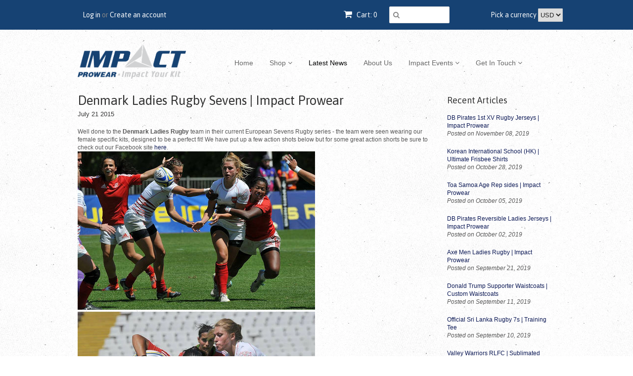

--- FILE ---
content_type: text/html; charset=utf-8
request_url: https://www.impactyourkit.com/blogs/news/37036356-denmark-ladies-rugby-sevens-impact-prowear
body_size: 14706
content:
<!doctype html>
<!--[if lt IE 7]><html class="no-js ie6 oldie" lang="en"><![endif]-->
<!--[if IE 7]><html class="no-js ie7 oldie" lang="en"><![endif]-->
<!--[if IE 8]><html class="no-js ie8 oldie" lang="en"><![endif]-->
<!--[if gt IE 8]><!--><html class="no-js" lang="en"><!--<![endif]-->
<head><meta name="google-site-verification" content="aHE4TfJ6-uDIVIKL2Y6WAWElRPsIqIOgxzA3ciBE6Bg" /> <meta name="google-site-verification" content="h5djdSDq9A_O3Sg2kKzBdkALodyP2906ZrcoyqkaKJc" /> <head><meta name="google-site-verification" content="h5djdSDq9A_O3Sg2kKzBdkALodyP2906ZrcoyqkaKJc" /> 

  <link rel="shortcut icon" href="//www.impactyourkit.com/cdn/shop/t/4/assets/favicon.png?v=67369433770940832861575870476" type="image/png" />
  <meta charset="utf-8">
  <!--[if IE]><meta http-equiv='X-UA-Compatible' content='IE=edge,chrome=1'><![endif]-->

  <title>
    Denmark Ladies Rugby Sevens | Impact Prowear
  </title>

  
  <meta name="description" content="Well done to the Denmark Ladies Rugby team in their current European Sevens Rugby series - the team are fully sponsored by Impact Prowear!" />
  

  <meta name="viewport" content="width=device-width, initial-scale=1.0" />

  <link rel="canonical" href="https://www.impactyourkit.com/blogs/news/37036356-denmark-ladies-rugby-sevens-impact-prowear" /> 

  


  <meta property="og:type" content="article" />
  <meta property="og:title" content="Denmark Ladies Rugby Sevens | Impact Prowear" />  
  
  
    
    
    
      <meta property="og:image" content="http://cdn.shopify.com/s/files/1/0691/7627/files/Denmark_Ladies_V._Portugal_Ladies_Rugby_2_-_200715_large.jpg?13677379562309350604" />
      <meta property="og:image:secure_url" content="https://cdn.shopify.com/s/files/1/0691/7627/files/Denmark_Ladies_V._Portugal_Ladies_Rugby_2_-_200715_large.jpg?13677379562309350604" />
    
  



<meta property="og:description" content="Well done to the Denmark Ladies Rugby team in their current European Sevens Rugby series - the team are fully sponsored by Impact Prowear!" />

<meta property="og:url" content="https://www.impactyourkit.com/blogs/news/37036356-denmark-ladies-rugby-sevens-impact-prowear" />
<meta property="og:site_name" content="Impact Prowear " />
  
 

  <meta name="twitter:card" content="summary" />
  <meta name="twitter:title" content="Denmark Ladies Rugby Sevens | Impact Prowear" />
  <meta name="twitter:description" content="Well done to the Denmark Ladies Rugby team in their current European Sevens Rugby series - the team were seen wearing our female specific kits, designed to be a perfect fit! We have put u..." />
  
  
    
    
    
    <meta property="twitter:image" content="http://cdn.shopify.com/s/files/1/0691/7627/files/Denmark_Ladies_V._Portugal_Ladies_Rugby_2_-_200715_large.jpg?13677379562309350604" />
    
 


  <link href="//www.impactyourkit.com/cdn/shop/t/4/assets/styles.scss.css?v=54988642096037931521674756165" rel="stylesheet" type="text/css" media="all" />
  <link href="//www.impactyourkit.com/cdn/s/global/social/social-icons.css" rel="stylesheet" type="text/css" media="all" />
  <link href="//netdna.bootstrapcdn.com/font-awesome/4.0.3/css/font-awesome.css" rel="stylesheet" type="text/css" media="all" />
  
  <link rel="stylesheet" type="text/css" href="//fonts.googleapis.com/css?family=Asap:300,400,700">
  
  
  <script src="//www.impactyourkit.com/cdn/shop/t/4/assets/html5shiv.js?v=107268875627107148941575870478" type="text/javascript"></script>

  <script>window.performance && window.performance.mark && window.performance.mark('shopify.content_for_header.start');</script><meta id="shopify-digital-wallet" name="shopify-digital-wallet" content="/6917627/digital_wallets/dialog">
<meta name="shopify-checkout-api-token" content="b15755b7fa11c2c4536a58e47a381b5f">
<meta id="in-context-paypal-metadata" data-shop-id="6917627" data-venmo-supported="false" data-environment="production" data-locale="en_US" data-paypal-v4="true" data-currency="USD">
<link rel="alternate" type="application/atom+xml" title="Feed" href="/blogs/news.atom" />
<script async="async" src="/checkouts/internal/preloads.js?locale=en-US"></script>
<script id="shopify-features" type="application/json">{"accessToken":"b15755b7fa11c2c4536a58e47a381b5f","betas":["rich-media-storefront-analytics"],"domain":"www.impactyourkit.com","predictiveSearch":true,"shopId":6917627,"locale":"en"}</script>
<script>var Shopify = Shopify || {};
Shopify.shop = "impactyourkit.myshopify.com";
Shopify.locale = "en";
Shopify.currency = {"active":"USD","rate":"1.0"};
Shopify.country = "US";
Shopify.theme = {"name":"CODER71 - Minimal","id":80464478305,"schema_name":null,"schema_version":null,"theme_store_id":380,"role":"main"};
Shopify.theme.handle = "null";
Shopify.theme.style = {"id":null,"handle":null};
Shopify.cdnHost = "www.impactyourkit.com/cdn";
Shopify.routes = Shopify.routes || {};
Shopify.routes.root = "/";</script>
<script type="module">!function(o){(o.Shopify=o.Shopify||{}).modules=!0}(window);</script>
<script>!function(o){function n(){var o=[];function n(){o.push(Array.prototype.slice.apply(arguments))}return n.q=o,n}var t=o.Shopify=o.Shopify||{};t.loadFeatures=n(),t.autoloadFeatures=n()}(window);</script>
<script id="shop-js-analytics" type="application/json">{"pageType":"article"}</script>
<script defer="defer" async type="module" src="//www.impactyourkit.com/cdn/shopifycloud/shop-js/modules/v2/client.init-shop-cart-sync_BT-GjEfc.en.esm.js"></script>
<script defer="defer" async type="module" src="//www.impactyourkit.com/cdn/shopifycloud/shop-js/modules/v2/chunk.common_D58fp_Oc.esm.js"></script>
<script defer="defer" async type="module" src="//www.impactyourkit.com/cdn/shopifycloud/shop-js/modules/v2/chunk.modal_xMitdFEc.esm.js"></script>
<script type="module">
  await import("//www.impactyourkit.com/cdn/shopifycloud/shop-js/modules/v2/client.init-shop-cart-sync_BT-GjEfc.en.esm.js");
await import("//www.impactyourkit.com/cdn/shopifycloud/shop-js/modules/v2/chunk.common_D58fp_Oc.esm.js");
await import("//www.impactyourkit.com/cdn/shopifycloud/shop-js/modules/v2/chunk.modal_xMitdFEc.esm.js");

  window.Shopify.SignInWithShop?.initShopCartSync?.({"fedCMEnabled":true,"windoidEnabled":true});

</script>
<script>(function() {
  var isLoaded = false;
  function asyncLoad() {
    if (isLoaded) return;
    isLoaded = true;
    var urls = ["\/\/wisepops.com\/default\/index\/get-loader?user_id=10455\u0026shop=impactyourkit.myshopify.com","\/\/loader.wisepops.com\/default\/index\/get-loader?user_id=10455\u0026shop=impactyourkit.myshopify.com","https:\/\/www.improvedcontactform.com\/icf.js?shop=impactyourkit.myshopify.com","https:\/\/cdn.nfcube.com\/instafeed-5afd7c995900e86cb7198c73661f3c0b.js?shop=impactyourkit.myshopify.com","https:\/\/cdn.hextom.com\/js\/freeshippingbar.js?shop=impactyourkit.myshopify.com","https:\/\/cdn.hextom.com\/js\/ultimatesalesboost.js?shop=impactyourkit.myshopify.com"];
    for (var i = 0; i < urls.length; i++) {
      var s = document.createElement('script');
      s.type = 'text/javascript';
      s.async = true;
      s.src = urls[i];
      var x = document.getElementsByTagName('script')[0];
      x.parentNode.insertBefore(s, x);
    }
  };
  if(window.attachEvent) {
    window.attachEvent('onload', asyncLoad);
  } else {
    window.addEventListener('load', asyncLoad, false);
  }
})();</script>
<script id="__st">var __st={"a":6917627,"offset":28800,"reqid":"d0384481-4031-4e47-b23d-a3b8889cdb30-1769330283","pageurl":"www.impactyourkit.com\/blogs\/news\/37036356-denmark-ladies-rugby-sevens-impact-prowear","s":"articles-37036356","u":"b3cc0b75740f","p":"article","rtyp":"article","rid":37036356};</script>
<script>window.ShopifyPaypalV4VisibilityTracking = true;</script>
<script id="captcha-bootstrap">!function(){'use strict';const t='contact',e='account',n='new_comment',o=[[t,t],['blogs',n],['comments',n],[t,'customer']],c=[[e,'customer_login'],[e,'guest_login'],[e,'recover_customer_password'],[e,'create_customer']],r=t=>t.map((([t,e])=>`form[action*='/${t}']:not([data-nocaptcha='true']) input[name='form_type'][value='${e}']`)).join(','),a=t=>()=>t?[...document.querySelectorAll(t)].map((t=>t.form)):[];function s(){const t=[...o],e=r(t);return a(e)}const i='password',u='form_key',d=['recaptcha-v3-token','g-recaptcha-response','h-captcha-response',i],f=()=>{try{return window.sessionStorage}catch{return}},m='__shopify_v',_=t=>t.elements[u];function p(t,e,n=!1){try{const o=window.sessionStorage,c=JSON.parse(o.getItem(e)),{data:r}=function(t){const{data:e,action:n}=t;return t[m]||n?{data:e,action:n}:{data:t,action:n}}(c);for(const[e,n]of Object.entries(r))t.elements[e]&&(t.elements[e].value=n);n&&o.removeItem(e)}catch(o){console.error('form repopulation failed',{error:o})}}const l='form_type',E='cptcha';function T(t){t.dataset[E]=!0}const w=window,h=w.document,L='Shopify',v='ce_forms',y='captcha';let A=!1;((t,e)=>{const n=(g='f06e6c50-85a8-45c8-87d0-21a2b65856fe',I='https://cdn.shopify.com/shopifycloud/storefront-forms-hcaptcha/ce_storefront_forms_captcha_hcaptcha.v1.5.2.iife.js',D={infoText:'Protected by hCaptcha',privacyText:'Privacy',termsText:'Terms'},(t,e,n)=>{const o=w[L][v],c=o.bindForm;if(c)return c(t,g,e,D).then(n);var r;o.q.push([[t,g,e,D],n]),r=I,A||(h.body.append(Object.assign(h.createElement('script'),{id:'captcha-provider',async:!0,src:r})),A=!0)});var g,I,D;w[L]=w[L]||{},w[L][v]=w[L][v]||{},w[L][v].q=[],w[L][y]=w[L][y]||{},w[L][y].protect=function(t,e){n(t,void 0,e),T(t)},Object.freeze(w[L][y]),function(t,e,n,w,h,L){const[v,y,A,g]=function(t,e,n){const i=e?o:[],u=t?c:[],d=[...i,...u],f=r(d),m=r(i),_=r(d.filter((([t,e])=>n.includes(e))));return[a(f),a(m),a(_),s()]}(w,h,L),I=t=>{const e=t.target;return e instanceof HTMLFormElement?e:e&&e.form},D=t=>v().includes(t);t.addEventListener('submit',(t=>{const e=I(t);if(!e)return;const n=D(e)&&!e.dataset.hcaptchaBound&&!e.dataset.recaptchaBound,o=_(e),c=g().includes(e)&&(!o||!o.value);(n||c)&&t.preventDefault(),c&&!n&&(function(t){try{if(!f())return;!function(t){const e=f();if(!e)return;const n=_(t);if(!n)return;const o=n.value;o&&e.removeItem(o)}(t);const e=Array.from(Array(32),(()=>Math.random().toString(36)[2])).join('');!function(t,e){_(t)||t.append(Object.assign(document.createElement('input'),{type:'hidden',name:u})),t.elements[u].value=e}(t,e),function(t,e){const n=f();if(!n)return;const o=[...t.querySelectorAll(`input[type='${i}']`)].map((({name:t})=>t)),c=[...d,...o],r={};for(const[a,s]of new FormData(t).entries())c.includes(a)||(r[a]=s);n.setItem(e,JSON.stringify({[m]:1,action:t.action,data:r}))}(t,e)}catch(e){console.error('failed to persist form',e)}}(e),e.submit())}));const S=(t,e)=>{t&&!t.dataset[E]&&(n(t,e.some((e=>e===t))),T(t))};for(const o of['focusin','change'])t.addEventListener(o,(t=>{const e=I(t);D(e)&&S(e,y())}));const B=e.get('form_key'),M=e.get(l),P=B&&M;t.addEventListener('DOMContentLoaded',(()=>{const t=y();if(P)for(const e of t)e.elements[l].value===M&&p(e,B);[...new Set([...A(),...v().filter((t=>'true'===t.dataset.shopifyCaptcha))])].forEach((e=>S(e,t)))}))}(h,new URLSearchParams(w.location.search),n,t,e,['guest_login'])})(!0,!0)}();</script>
<script integrity="sha256-4kQ18oKyAcykRKYeNunJcIwy7WH5gtpwJnB7kiuLZ1E=" data-source-attribution="shopify.loadfeatures" defer="defer" src="//www.impactyourkit.com/cdn/shopifycloud/storefront/assets/storefront/load_feature-a0a9edcb.js" crossorigin="anonymous"></script>
<script data-source-attribution="shopify.dynamic_checkout.dynamic.init">var Shopify=Shopify||{};Shopify.PaymentButton=Shopify.PaymentButton||{isStorefrontPortableWallets:!0,init:function(){window.Shopify.PaymentButton.init=function(){};var t=document.createElement("script");t.src="https://www.impactyourkit.com/cdn/shopifycloud/portable-wallets/latest/portable-wallets.en.js",t.type="module",document.head.appendChild(t)}};
</script>
<script data-source-attribution="shopify.dynamic_checkout.buyer_consent">
  function portableWalletsHideBuyerConsent(e){var t=document.getElementById("shopify-buyer-consent"),n=document.getElementById("shopify-subscription-policy-button");t&&n&&(t.classList.add("hidden"),t.setAttribute("aria-hidden","true"),n.removeEventListener("click",e))}function portableWalletsShowBuyerConsent(e){var t=document.getElementById("shopify-buyer-consent"),n=document.getElementById("shopify-subscription-policy-button");t&&n&&(t.classList.remove("hidden"),t.removeAttribute("aria-hidden"),n.addEventListener("click",e))}window.Shopify?.PaymentButton&&(window.Shopify.PaymentButton.hideBuyerConsent=portableWalletsHideBuyerConsent,window.Shopify.PaymentButton.showBuyerConsent=portableWalletsShowBuyerConsent);
</script>
<script data-source-attribution="shopify.dynamic_checkout.cart.bootstrap">document.addEventListener("DOMContentLoaded",(function(){function t(){return document.querySelector("shopify-accelerated-checkout-cart, shopify-accelerated-checkout")}if(t())Shopify.PaymentButton.init();else{new MutationObserver((function(e,n){t()&&(Shopify.PaymentButton.init(),n.disconnect())})).observe(document.body,{childList:!0,subtree:!0})}}));
</script>
<link id="shopify-accelerated-checkout-styles" rel="stylesheet" media="screen" href="https://www.impactyourkit.com/cdn/shopifycloud/portable-wallets/latest/accelerated-checkout-backwards-compat.css" crossorigin="anonymous">
<style id="shopify-accelerated-checkout-cart">
        #shopify-buyer-consent {
  margin-top: 1em;
  display: inline-block;
  width: 100%;
}

#shopify-buyer-consent.hidden {
  display: none;
}

#shopify-subscription-policy-button {
  background: none;
  border: none;
  padding: 0;
  text-decoration: underline;
  font-size: inherit;
  cursor: pointer;
}

#shopify-subscription-policy-button::before {
  box-shadow: none;
}

      </style>

<script>window.performance && window.performance.mark && window.performance.mark('shopify.content_for_header.end');</script>

  <script type="text/javascript" src="//ajax.googleapis.com/ajax/libs/jquery/1.7/jquery.min.js"></script>

  <script src="//www.impactyourkit.com/cdn/shopifycloud/storefront/assets/themes_support/option_selection-b017cd28.js" type="text/javascript"></script>
  <script src="//www.impactyourkit.com/cdn/shopifycloud/storefront/assets/themes_support/api.jquery-7ab1a3a4.js" type="text/javascript"></script>

  

  <!-- BeginApplePayHeader --><script>Shopify.slick_logged_in = false;Shopify.slick_tax_exempt = false;Shopify.slick_email = undefined;</script><!-- EndApplePayHeader -->

  <!-- seodoctor app -->
  <meta name="msvalidate.01" content="1522DF64EAFF31BCA4728A7ADD898F51" />
<meta name="google-site-verification" content="txsy2A1EUKfaohbWSx1MFG9XTRuzIJwKtw6fLV3zRio" />
<meta name="alexaVerifyID" content="sYL7sS08Zc465BTBbpG4zklei4Y"/>


<meta name="author" content="Impact Prowear ">
<meta property="og:url" content="https://www.impactyourkit.com/blogs/news/37036356-denmark-ladies-rugby-sevens-impact-prowear">
<meta property="og:site_name" content="Impact Prowear ">

  <meta property="og:type" content="article">
  <meta property="og:title" content="Denmark Ladies Rugby Sevens | Impact Prowear">
  
  



  <meta property="og:image" content="http://cdn.shopify.com/s/files/1/0691/7627/files/Denmark_Ladies_V._Portugal_Ladies_Rugby_2_-_200715_large.jpg?13677379562309350604">
  <meta property="og:image:secure_url" content="https://cdn.shopify.com/s/files/1/0691/7627/files/Denmark_Ladies_V._Portugal_Ladies_Rugby_2_-_200715_large.jpg?13677379562309350604">

  


  <meta property="og:description" content="Well done to the Denmark Ladies Rugby team in their current European Sevens Rugby series - the team are fully sponsored by Impact Prowear!">



 



  <meta name="twitter:card" content="summary">
  <meta name="twitter:title" content="Denmark Ladies Rugby Sevens | Impact Prowear">
  <meta name="twitter:description" content="Well done to the Denmark Ladies Rugby team in their current European Sevens Rugby series - the team were seen wearing our female specific kits, designed to be a perfect fit! We have put up a few action shots below but for some great action shorts be sure to check out our Facebook site here. ">

  



<meta property="twitter:image" content="http://cdn.shopify.com/s/files/1/0691/7627/files/Denmark_Ladies_V._Portugal_Ladies_Rugby_2_-_200715_large.jpg?13677379562309350604">

  

  <!-- start snippet reference -->
  <!-- meta.liquid snippet  -->
        
        

  <!-- end snippet reference -->



  <link href="https://monorail-edge.shopifysvc.com" rel="dns-prefetch">
<script>(function(){if ("sendBeacon" in navigator && "performance" in window) {try {var session_token_from_headers = performance.getEntriesByType('navigation')[0].serverTiming.find(x => x.name == '_s').description;} catch {var session_token_from_headers = undefined;}var session_cookie_matches = document.cookie.match(/_shopify_s=([^;]*)/);var session_token_from_cookie = session_cookie_matches && session_cookie_matches.length === 2 ? session_cookie_matches[1] : "";var session_token = session_token_from_headers || session_token_from_cookie || "";function handle_abandonment_event(e) {var entries = performance.getEntries().filter(function(entry) {return /monorail-edge.shopifysvc.com/.test(entry.name);});if (!window.abandonment_tracked && entries.length === 0) {window.abandonment_tracked = true;var currentMs = Date.now();var navigation_start = performance.timing.navigationStart;var payload = {shop_id: 6917627,url: window.location.href,navigation_start,duration: currentMs - navigation_start,session_token,page_type: "article"};window.navigator.sendBeacon("https://monorail-edge.shopifysvc.com/v1/produce", JSON.stringify({schema_id: "online_store_buyer_site_abandonment/1.1",payload: payload,metadata: {event_created_at_ms: currentMs,event_sent_at_ms: currentMs}}));}}window.addEventListener('pagehide', handle_abandonment_event);}}());</script>
<script id="web-pixels-manager-setup">(function e(e,d,r,n,o){if(void 0===o&&(o={}),!Boolean(null===(a=null===(i=window.Shopify)||void 0===i?void 0:i.analytics)||void 0===a?void 0:a.replayQueue)){var i,a;window.Shopify=window.Shopify||{};var t=window.Shopify;t.analytics=t.analytics||{};var s=t.analytics;s.replayQueue=[],s.publish=function(e,d,r){return s.replayQueue.push([e,d,r]),!0};try{self.performance.mark("wpm:start")}catch(e){}var l=function(){var e={modern:/Edge?\/(1{2}[4-9]|1[2-9]\d|[2-9]\d{2}|\d{4,})\.\d+(\.\d+|)|Firefox\/(1{2}[4-9]|1[2-9]\d|[2-9]\d{2}|\d{4,})\.\d+(\.\d+|)|Chrom(ium|e)\/(9{2}|\d{3,})\.\d+(\.\d+|)|(Maci|X1{2}).+ Version\/(15\.\d+|(1[6-9]|[2-9]\d|\d{3,})\.\d+)([,.]\d+|)( \(\w+\)|)( Mobile\/\w+|) Safari\/|Chrome.+OPR\/(9{2}|\d{3,})\.\d+\.\d+|(CPU[ +]OS|iPhone[ +]OS|CPU[ +]iPhone|CPU IPhone OS|CPU iPad OS)[ +]+(15[._]\d+|(1[6-9]|[2-9]\d|\d{3,})[._]\d+)([._]\d+|)|Android:?[ /-](13[3-9]|1[4-9]\d|[2-9]\d{2}|\d{4,})(\.\d+|)(\.\d+|)|Android.+Firefox\/(13[5-9]|1[4-9]\d|[2-9]\d{2}|\d{4,})\.\d+(\.\d+|)|Android.+Chrom(ium|e)\/(13[3-9]|1[4-9]\d|[2-9]\d{2}|\d{4,})\.\d+(\.\d+|)|SamsungBrowser\/([2-9]\d|\d{3,})\.\d+/,legacy:/Edge?\/(1[6-9]|[2-9]\d|\d{3,})\.\d+(\.\d+|)|Firefox\/(5[4-9]|[6-9]\d|\d{3,})\.\d+(\.\d+|)|Chrom(ium|e)\/(5[1-9]|[6-9]\d|\d{3,})\.\d+(\.\d+|)([\d.]+$|.*Safari\/(?![\d.]+ Edge\/[\d.]+$))|(Maci|X1{2}).+ Version\/(10\.\d+|(1[1-9]|[2-9]\d|\d{3,})\.\d+)([,.]\d+|)( \(\w+\)|)( Mobile\/\w+|) Safari\/|Chrome.+OPR\/(3[89]|[4-9]\d|\d{3,})\.\d+\.\d+|(CPU[ +]OS|iPhone[ +]OS|CPU[ +]iPhone|CPU IPhone OS|CPU iPad OS)[ +]+(10[._]\d+|(1[1-9]|[2-9]\d|\d{3,})[._]\d+)([._]\d+|)|Android:?[ /-](13[3-9]|1[4-9]\d|[2-9]\d{2}|\d{4,})(\.\d+|)(\.\d+|)|Mobile Safari.+OPR\/([89]\d|\d{3,})\.\d+\.\d+|Android.+Firefox\/(13[5-9]|1[4-9]\d|[2-9]\d{2}|\d{4,})\.\d+(\.\d+|)|Android.+Chrom(ium|e)\/(13[3-9]|1[4-9]\d|[2-9]\d{2}|\d{4,})\.\d+(\.\d+|)|Android.+(UC? ?Browser|UCWEB|U3)[ /]?(15\.([5-9]|\d{2,})|(1[6-9]|[2-9]\d|\d{3,})\.\d+)\.\d+|SamsungBrowser\/(5\.\d+|([6-9]|\d{2,})\.\d+)|Android.+MQ{2}Browser\/(14(\.(9|\d{2,})|)|(1[5-9]|[2-9]\d|\d{3,})(\.\d+|))(\.\d+|)|K[Aa][Ii]OS\/(3\.\d+|([4-9]|\d{2,})\.\d+)(\.\d+|)/},d=e.modern,r=e.legacy,n=navigator.userAgent;return n.match(d)?"modern":n.match(r)?"legacy":"unknown"}(),u="modern"===l?"modern":"legacy",c=(null!=n?n:{modern:"",legacy:""})[u],f=function(e){return[e.baseUrl,"/wpm","/b",e.hashVersion,"modern"===e.buildTarget?"m":"l",".js"].join("")}({baseUrl:d,hashVersion:r,buildTarget:u}),m=function(e){var d=e.version,r=e.bundleTarget,n=e.surface,o=e.pageUrl,i=e.monorailEndpoint;return{emit:function(e){var a=e.status,t=e.errorMsg,s=(new Date).getTime(),l=JSON.stringify({metadata:{event_sent_at_ms:s},events:[{schema_id:"web_pixels_manager_load/3.1",payload:{version:d,bundle_target:r,page_url:o,status:a,surface:n,error_msg:t},metadata:{event_created_at_ms:s}}]});if(!i)return console&&console.warn&&console.warn("[Web Pixels Manager] No Monorail endpoint provided, skipping logging."),!1;try{return self.navigator.sendBeacon.bind(self.navigator)(i,l)}catch(e){}var u=new XMLHttpRequest;try{return u.open("POST",i,!0),u.setRequestHeader("Content-Type","text/plain"),u.send(l),!0}catch(e){return console&&console.warn&&console.warn("[Web Pixels Manager] Got an unhandled error while logging to Monorail."),!1}}}}({version:r,bundleTarget:l,surface:e.surface,pageUrl:self.location.href,monorailEndpoint:e.monorailEndpoint});try{o.browserTarget=l,function(e){var d=e.src,r=e.async,n=void 0===r||r,o=e.onload,i=e.onerror,a=e.sri,t=e.scriptDataAttributes,s=void 0===t?{}:t,l=document.createElement("script"),u=document.querySelector("head"),c=document.querySelector("body");if(l.async=n,l.src=d,a&&(l.integrity=a,l.crossOrigin="anonymous"),s)for(var f in s)if(Object.prototype.hasOwnProperty.call(s,f))try{l.dataset[f]=s[f]}catch(e){}if(o&&l.addEventListener("load",o),i&&l.addEventListener("error",i),u)u.appendChild(l);else{if(!c)throw new Error("Did not find a head or body element to append the script");c.appendChild(l)}}({src:f,async:!0,onload:function(){if(!function(){var e,d;return Boolean(null===(d=null===(e=window.Shopify)||void 0===e?void 0:e.analytics)||void 0===d?void 0:d.initialized)}()){var d=window.webPixelsManager.init(e)||void 0;if(d){var r=window.Shopify.analytics;r.replayQueue.forEach((function(e){var r=e[0],n=e[1],o=e[2];d.publishCustomEvent(r,n,o)})),r.replayQueue=[],r.publish=d.publishCustomEvent,r.visitor=d.visitor,r.initialized=!0}}},onerror:function(){return m.emit({status:"failed",errorMsg:"".concat(f," has failed to load")})},sri:function(e){var d=/^sha384-[A-Za-z0-9+/=]+$/;return"string"==typeof e&&d.test(e)}(c)?c:"",scriptDataAttributes:o}),m.emit({status:"loading"})}catch(e){m.emit({status:"failed",errorMsg:(null==e?void 0:e.message)||"Unknown error"})}}})({shopId: 6917627,storefrontBaseUrl: "https://www.impactyourkit.com",extensionsBaseUrl: "https://extensions.shopifycdn.com/cdn/shopifycloud/web-pixels-manager",monorailEndpoint: "https://monorail-edge.shopifysvc.com/unstable/produce_batch",surface: "storefront-renderer",enabledBetaFlags: ["2dca8a86"],webPixelsConfigList: [{"id":"48365665","configuration":"{\"pixel_id\":\"462777858212006\",\"pixel_type\":\"facebook_pixel\",\"metaapp_system_user_token\":\"-\"}","eventPayloadVersion":"v1","runtimeContext":"OPEN","scriptVersion":"ca16bc87fe92b6042fbaa3acc2fbdaa6","type":"APP","apiClientId":2329312,"privacyPurposes":["ANALYTICS","MARKETING","SALE_OF_DATA"],"dataSharingAdjustments":{"protectedCustomerApprovalScopes":["read_customer_address","read_customer_email","read_customer_name","read_customer_personal_data","read_customer_phone"]}},{"id":"27328609","eventPayloadVersion":"v1","runtimeContext":"LAX","scriptVersion":"1","type":"CUSTOM","privacyPurposes":["MARKETING"],"name":"Meta pixel (migrated)"},{"id":"43122785","eventPayloadVersion":"v1","runtimeContext":"LAX","scriptVersion":"1","type":"CUSTOM","privacyPurposes":["ANALYTICS"],"name":"Google Analytics tag (migrated)"},{"id":"shopify-app-pixel","configuration":"{}","eventPayloadVersion":"v1","runtimeContext":"STRICT","scriptVersion":"0450","apiClientId":"shopify-pixel","type":"APP","privacyPurposes":["ANALYTICS","MARKETING"]},{"id":"shopify-custom-pixel","eventPayloadVersion":"v1","runtimeContext":"LAX","scriptVersion":"0450","apiClientId":"shopify-pixel","type":"CUSTOM","privacyPurposes":["ANALYTICS","MARKETING"]}],isMerchantRequest: false,initData: {"shop":{"name":"Impact Prowear ","paymentSettings":{"currencyCode":"USD"},"myshopifyDomain":"impactyourkit.myshopify.com","countryCode":"HK","storefrontUrl":"https:\/\/www.impactyourkit.com"},"customer":null,"cart":null,"checkout":null,"productVariants":[],"purchasingCompany":null},},"https://www.impactyourkit.com/cdn","fcfee988w5aeb613cpc8e4bc33m6693e112",{"modern":"","legacy":""},{"shopId":"6917627","storefrontBaseUrl":"https:\/\/www.impactyourkit.com","extensionBaseUrl":"https:\/\/extensions.shopifycdn.com\/cdn\/shopifycloud\/web-pixels-manager","surface":"storefront-renderer","enabledBetaFlags":"[\"2dca8a86\"]","isMerchantRequest":"false","hashVersion":"fcfee988w5aeb613cpc8e4bc33m6693e112","publish":"custom","events":"[[\"page_viewed\",{}]]"});</script><script>
  window.ShopifyAnalytics = window.ShopifyAnalytics || {};
  window.ShopifyAnalytics.meta = window.ShopifyAnalytics.meta || {};
  window.ShopifyAnalytics.meta.currency = 'USD';
  var meta = {"page":{"pageType":"article","resourceType":"article","resourceId":37036356,"requestId":"d0384481-4031-4e47-b23d-a3b8889cdb30-1769330283"}};
  for (var attr in meta) {
    window.ShopifyAnalytics.meta[attr] = meta[attr];
  }
</script>
<script class="analytics">
  (function () {
    var customDocumentWrite = function(content) {
      var jquery = null;

      if (window.jQuery) {
        jquery = window.jQuery;
      } else if (window.Checkout && window.Checkout.$) {
        jquery = window.Checkout.$;
      }

      if (jquery) {
        jquery('body').append(content);
      }
    };

    var hasLoggedConversion = function(token) {
      if (token) {
        return document.cookie.indexOf('loggedConversion=' + token) !== -1;
      }
      return false;
    }

    var setCookieIfConversion = function(token) {
      if (token) {
        var twoMonthsFromNow = new Date(Date.now());
        twoMonthsFromNow.setMonth(twoMonthsFromNow.getMonth() + 2);

        document.cookie = 'loggedConversion=' + token + '; expires=' + twoMonthsFromNow;
      }
    }

    var trekkie = window.ShopifyAnalytics.lib = window.trekkie = window.trekkie || [];
    if (trekkie.integrations) {
      return;
    }
    trekkie.methods = [
      'identify',
      'page',
      'ready',
      'track',
      'trackForm',
      'trackLink'
    ];
    trekkie.factory = function(method) {
      return function() {
        var args = Array.prototype.slice.call(arguments);
        args.unshift(method);
        trekkie.push(args);
        return trekkie;
      };
    };
    for (var i = 0; i < trekkie.methods.length; i++) {
      var key = trekkie.methods[i];
      trekkie[key] = trekkie.factory(key);
    }
    trekkie.load = function(config) {
      trekkie.config = config || {};
      trekkie.config.initialDocumentCookie = document.cookie;
      var first = document.getElementsByTagName('script')[0];
      var script = document.createElement('script');
      script.type = 'text/javascript';
      script.onerror = function(e) {
        var scriptFallback = document.createElement('script');
        scriptFallback.type = 'text/javascript';
        scriptFallback.onerror = function(error) {
                var Monorail = {
      produce: function produce(monorailDomain, schemaId, payload) {
        var currentMs = new Date().getTime();
        var event = {
          schema_id: schemaId,
          payload: payload,
          metadata: {
            event_created_at_ms: currentMs,
            event_sent_at_ms: currentMs
          }
        };
        return Monorail.sendRequest("https://" + monorailDomain + "/v1/produce", JSON.stringify(event));
      },
      sendRequest: function sendRequest(endpointUrl, payload) {
        // Try the sendBeacon API
        if (window && window.navigator && typeof window.navigator.sendBeacon === 'function' && typeof window.Blob === 'function' && !Monorail.isIos12()) {
          var blobData = new window.Blob([payload], {
            type: 'text/plain'
          });

          if (window.navigator.sendBeacon(endpointUrl, blobData)) {
            return true;
          } // sendBeacon was not successful

        } // XHR beacon

        var xhr = new XMLHttpRequest();

        try {
          xhr.open('POST', endpointUrl);
          xhr.setRequestHeader('Content-Type', 'text/plain');
          xhr.send(payload);
        } catch (e) {
          console.log(e);
        }

        return false;
      },
      isIos12: function isIos12() {
        return window.navigator.userAgent.lastIndexOf('iPhone; CPU iPhone OS 12_') !== -1 || window.navigator.userAgent.lastIndexOf('iPad; CPU OS 12_') !== -1;
      }
    };
    Monorail.produce('monorail-edge.shopifysvc.com',
      'trekkie_storefront_load_errors/1.1',
      {shop_id: 6917627,
      theme_id: 80464478305,
      app_name: "storefront",
      context_url: window.location.href,
      source_url: "//www.impactyourkit.com/cdn/s/trekkie.storefront.8d95595f799fbf7e1d32231b9a28fd43b70c67d3.min.js"});

        };
        scriptFallback.async = true;
        scriptFallback.src = '//www.impactyourkit.com/cdn/s/trekkie.storefront.8d95595f799fbf7e1d32231b9a28fd43b70c67d3.min.js';
        first.parentNode.insertBefore(scriptFallback, first);
      };
      script.async = true;
      script.src = '//www.impactyourkit.com/cdn/s/trekkie.storefront.8d95595f799fbf7e1d32231b9a28fd43b70c67d3.min.js';
      first.parentNode.insertBefore(script, first);
    };
    trekkie.load(
      {"Trekkie":{"appName":"storefront","development":false,"defaultAttributes":{"shopId":6917627,"isMerchantRequest":null,"themeId":80464478305,"themeCityHash":"4360999800862582229","contentLanguage":"en","currency":"USD","eventMetadataId":"fde93da3-3f9b-4754-b731-50036101ae33"},"isServerSideCookieWritingEnabled":true,"monorailRegion":"shop_domain","enabledBetaFlags":["65f19447"]},"Session Attribution":{},"S2S":{"facebookCapiEnabled":true,"source":"trekkie-storefront-renderer","apiClientId":580111}}
    );

    var loaded = false;
    trekkie.ready(function() {
      if (loaded) return;
      loaded = true;

      window.ShopifyAnalytics.lib = window.trekkie;

      var originalDocumentWrite = document.write;
      document.write = customDocumentWrite;
      try { window.ShopifyAnalytics.merchantGoogleAnalytics.call(this); } catch(error) {};
      document.write = originalDocumentWrite;

      window.ShopifyAnalytics.lib.page(null,{"pageType":"article","resourceType":"article","resourceId":37036356,"requestId":"d0384481-4031-4e47-b23d-a3b8889cdb30-1769330283","shopifyEmitted":true});

      var match = window.location.pathname.match(/checkouts\/(.+)\/(thank_you|post_purchase)/)
      var token = match? match[1]: undefined;
      if (!hasLoggedConversion(token)) {
        setCookieIfConversion(token);
        
      }
    });


        var eventsListenerScript = document.createElement('script');
        eventsListenerScript.async = true;
        eventsListenerScript.src = "//www.impactyourkit.com/cdn/shopifycloud/storefront/assets/shop_events_listener-3da45d37.js";
        document.getElementsByTagName('head')[0].appendChild(eventsListenerScript);

})();</script>
  <script>
  if (!window.ga || (window.ga && typeof window.ga !== 'function')) {
    window.ga = function ga() {
      (window.ga.q = window.ga.q || []).push(arguments);
      if (window.Shopify && window.Shopify.analytics && typeof window.Shopify.analytics.publish === 'function') {
        window.Shopify.analytics.publish("ga_stub_called", {}, {sendTo: "google_osp_migration"});
      }
      console.error("Shopify's Google Analytics stub called with:", Array.from(arguments), "\nSee https://help.shopify.com/manual/promoting-marketing/pixels/pixel-migration#google for more information.");
    };
    if (window.Shopify && window.Shopify.analytics && typeof window.Shopify.analytics.publish === 'function') {
      window.Shopify.analytics.publish("ga_stub_initialized", {}, {sendTo: "google_osp_migration"});
    }
  }
</script>
<script
  defer
  src="https://www.impactyourkit.com/cdn/shopifycloud/perf-kit/shopify-perf-kit-3.0.4.min.js"
  data-application="storefront-renderer"
  data-shop-id="6917627"
  data-render-region="gcp-us-east1"
  data-page-type="article"
  data-theme-instance-id="80464478305"
  data-theme-name=""
  data-theme-version=""
  data-monorail-region="shop_domain"
  data-resource-timing-sampling-rate="10"
  data-shs="true"
  data-shs-beacon="true"
  data-shs-export-with-fetch="true"
  data-shs-logs-sample-rate="1"
  data-shs-beacon-endpoint="https://www.impactyourkit.com/api/collect"
></script>
</head>

  <body class="article">

    <!-- Begin toolbar -->
    <div class="toolbar-wrapper">
      <div class="toolbar clearfix">
        <ul class="unstyled">
          <li class="search-field fr">
            <label for="currencies">Pick a currency </label>
<select id="currencies" name="currencies" style="margin-top: 17px;">
  
  
  <option value="USD" selected="selected">USD</option>
  
    
  
    
    <option value="CAD">CAD</option>
    
  
    
    <option value="EUR">EUR</option>
    
  
    
    <option value="GBP">GBP</option>
    
  
    
    <option value="AUD">AUD</option>
    
  
    
    <option value="NZD">NZD</option>
    
  
    
    <option value="CNY">CNY</option>
    
  
    
    <option value="HKD">HKD</option>
    
  
</select>
            

<script src="//www.impactyourkit.com/cdn/s/javascripts/currencies.js" type="text/javascript"></script>
<script src="//www.impactyourkit.com/cdn/shop/t/4/assets/jquery.currencies.min.js?v=30321906837909522691575870480" type="text/javascript"></script>

<script>


Currency.format = 'money_with_currency_format';


var shopCurrency = 'USD';

/* Sometimes merchants change their shop currency, let's tell our JavaScript file */
Currency.moneyFormats[shopCurrency].money_with_currency_format = "${{amount}} USD";
Currency.moneyFormats[shopCurrency].money_format = "${{amount}} USD";
  
/* Default currency */
var defaultCurrency = 'USD' || shopCurrency;
  
/* Cookie currency */
var cookieCurrency = Currency.cookie.read();

/* Fix for customer account pages */
jQuery('span.money span.money').each(function() {
  jQuery(this).parents('span.money').removeClass('money');
});

/* Saving the current price */
jQuery('span.money').each(function() {
  jQuery(this).attr('data-currency-USD', jQuery(this).html());
});

// If there's no cookie.
if (cookieCurrency == null) {
  if (shopCurrency !== defaultCurrency) {
    Currency.convertAll(shopCurrency, defaultCurrency);
  }
  else {
    Currency.currentCurrency = defaultCurrency;
  }
}
// If the cookie value does not correspond to any value in the currency dropdown.
else if (jQuery('[name=currencies]').size() && jQuery('[name=currencies] option[value=' + cookieCurrency + ']').size() === 0) {
  Currency.currentCurrency = shopCurrency;
  Currency.cookie.write(shopCurrency);
}
else if (cookieCurrency === shopCurrency) {
  Currency.currentCurrency = shopCurrency;
}
else {
  Currency.convertAll(shopCurrency, cookieCurrency);
}

jQuery('[name=currencies]').val(Currency.currentCurrency).change(function() {
  var newCurrency = jQuery(this).val();
  Currency.convertAll(Currency.currentCurrency, newCurrency);
  jQuery('.selected-currency').text(Currency.currentCurrency);
});

var original_selectCallback = window.selectCallback;
var selectCallback = function(variant, selector) {
  original_selectCallback(variant, selector);
  Currency.convertAll(shopCurrency, jQuery('[name=currencies]').val());
  jQuery('.selected-currency').text(Currency.currentCurrency);
};

jQuery('.selected-currency').text(Currency.currentCurrency);

</script>


          </li>
          <li class="search-field fr">
            <form class="search" action="/search">
              <button type="submit" alt="Go" class="go"><i class="fa fa-search"></i></button>
              <input type="text" name="q" class="search_box" placeholder="Search" value="" />
            </form>
          </li>
          
          <li class="fr"><a href="/cart" class="cart" title="Shopping Cart"><i class="fa fa-shopping-cart"></i> Cart: 0</a></li>
          
  
    <li class="customer-links">
      <a href="/account/login" id="customer_login_link">Log in</a>
      
      <span class="or">or</span>
      <a href="/account/register" id="customer_register_link">Create an account</a>
      
    </li>
  

          
        </ul>
        <div id="menu-button" class="menu-icon"><i class="fa fa-bars"></i>Menu</div>
      </div>
    </div>
    <!-- End toolbar -->

    <!-- Begin Mobile Nav -->
    <div class="row mobile-wrapper">    
      <nav class="mobile clearfix">
        <div class="flyout">
<ul class="clearfix">
  
  
  <li>
    <a href="/" class=" navlink" title="Home"><span>Home</span></a>
  </li>
  
  
  
  <li>
    <a href="#" class=" navlink" title="Shop"><span>Shop</span></a>    
    <span class="more"><i class="fa fa-plus"></i></span>
    <ul class="sub-menu">
      
      <li><a href="/collections/official-burlington-centaurs-rfc-on-line-store" class=" navlink" title="Burlington Centaurs RFC">Burlington Centaurs RFC</a></li>
      
      <li><a href="/collections/canada-wolverines-rugby-league" class=" navlink" title="Canada Wolverines Rugby League">Canada Wolverines Rugby League</a></li>
      
      <li><a href="/collections/russia-rugby-sevens-official-apparel-2017-2018" class=" navlink" title="Russia Rugby 7s">Russia Rugby 7s</a></li>
      
      <li><a href="/collections/official-slovenian-rugby-merchandise" class=" navlink" title="Slovenian Rugby">Slovenian Rugby</a></li>
      
      <li><a href="/collections/vancouver-dragons-rugby-league/Rugby-League+Vancouver-Dragons" class=" navlink" title="Vancouver Dragons">Vancouver Dragons</a></li>
      
      <li><a href="/collections/zimbabwe-7s-cheetahs-official-merchandise-impact-prowear" class=" last  navlink" title="Zimbabwe Rugby">Zimbabwe Rugby</a></li>
      
    </ul>
  </li>
  
  
  
  <li>
    <a href="/blogs/news" class=" current navlink" title="Latest News"><span>Latest News</span></a>
  </li>
  
  
  
  <li>
    <a href="/pages/about-us" class=" navlink" title="About Us"><span>About Us</span></a>
  </li>
  
  
  
  <li>
    <a href="#" class=" navlink" title="Impact Events"><span>Impact Events</span></a>    
    <span class="more"><i class="fa fa-plus"></i></span>
    <ul class="sub-menu">
      
      <li><a href="/products/event-db-dad-bods-beer-dash" class=" navlink" title="DB Dad Bods Beer Dash">DB Dad Bods Beer Dash</a></li>
      
      <li><a href="/products/tuilagi-rugby-skills-rugby-training-camps-hong-kong" class=" last  navlink" title="TRS | Rugby Training Camps Hong Kong">TRS | Rugby Training Camps Hong Kong</a></li>
      
    </ul>
  </li>
  
  
  
  <li>
    <a href="#" class=" navlink" title="Get In Touch"><span>Get In Touch</span></a>    
    <span class="more"><i class="fa fa-plus"></i></span>
    <ul class="sub-menu">
      
      <li><a href="/community/contact" class=" last  navlink" title="Main Office">Main Office</a></li>
      
    </ul>
  </li>
  
  


  <li><span class="account-links">Account Links</span>
    <span class="more"><i class="fa fa-user"></i></span>
    <ul class="sub-menu">
    
      <li class="customer-links"><a href="/account/login" id="customer_login_link">Log in</a></li>
      
      <li class="customer-links"><a href="/account/register" id="customer_register_link">Create an account</a></li>
      
    
    </ul>
  </li>


    <li class="search-field">
    <form class="search" action="/search">
      <button type="submit" alt="Go" class="go"><i class="fa fa-search"></i></button>
      <input type="text" name="q" class="search_box" placeholder="Search" value="" />
    </form>
  </li>
</ul>
</div>
      </nav>  
    </div>
    <!-- End Mobile Nav -->

    <!-- Begin wrapper -->
    <div id="transparency" class="wrapper">
      <div class="row">      
        <!-- Begin right navigation -->
        
        <!-- End right navigation -->

        <!-- Begin below navigation -->
        
        <div class="span3 clearfix">
          <div class="logo">
            
            <a href="/" title="Impact Prowear "><img src="//www.impactyourkit.com/cdn/shop/t/4/assets/logo.png?v=38128592869175712051575870482" alt="Impact Prowear " title="Impact Prowear "/></a>
            
            
          </div> 
        </div> 

        <section id="nav" class="row">
          <div class="span9">
            <nav class="main">
              <ul class="horizontal unstyled clearfix ">
  
  
  
  
  
  
  <li class="">
    <a href="/"  title="Home">
      Home
      
    </a> 
    
  </li>
  
  
  
  
  
  
  <li class=" dropdown">
    <a href="#"  title="Shop">
      Shop
       <i class="fa fa-angle-down"></i>
    </a> 
    
    <ul class="dropdown">
      
        
        <li>
          <a href="/collections/official-burlington-centaurs-rfc-on-line-store"  title="Burlington Centaurs RFC">Burlington Centaurs RFC</a>
        </li>
        
        <li>
          <a href="/collections/canada-wolverines-rugby-league"  title="Canada Wolverines Rugby League">Canada Wolverines Rugby League</a>
        </li>
        
        <li>
          <a href="/collections/russia-rugby-sevens-official-apparel-2017-2018"  title="Russia Rugby 7s">Russia Rugby 7s</a>
        </li>
        
        <li>
          <a href="/collections/official-slovenian-rugby-merchandise"  title="Slovenian Rugby">Slovenian Rugby</a>
        </li>
        
        <li>
          <a href="/collections/vancouver-dragons-rugby-league/Rugby-League+Vancouver-Dragons"  title="Vancouver Dragons">Vancouver Dragons</a>
        </li>
        
        <li>
          <a href="/collections/zimbabwe-7s-cheetahs-official-merchandise-impact-prowear"  title="Zimbabwe Rugby">Zimbabwe Rugby</a>
        </li>
        
      
    </ul>
    
  </li>
  
  
  
  
  
  
  <li class="">
    <a href="/blogs/news"  class="current" title="Latest News">
      Latest News
      
    </a> 
    
  </li>
  
  
  
  
  
  
  <li class="">
    <a href="/pages/about-us"  title="About Us">
      About Us
      
    </a> 
    
  </li>
  
  
  
  
  
  
  <li class=" dropdown">
    <a href="#"  title="Impact Events">
      Impact Events
       <i class="fa fa-angle-down"></i>
    </a> 
    
    <ul class="dropdown">
      
        
        <li>
          <a href="/products/event-db-dad-bods-beer-dash"  title="DB Dad Bods Beer Dash">DB Dad Bods Beer Dash</a>
        </li>
        
        <li>
          <a href="/products/tuilagi-rugby-skills-rugby-training-camps-hong-kong"  title="TRS | Rugby Training Camps Hong Kong">TRS | Rugby Training Camps Hong Kong</a>
        </li>
        
      
    </ul>
    
  </li>
  
  
  
  
  
  
  <li class=" dropdown">
    <a href="#"  title="Get In Touch">
      Get In Touch
       <i class="fa fa-angle-down"></i>
    </a> 
    
    <ul class="dropdown">
      
        
        <li>
          <a href="/community/contact"  title="Main Office">Main Office</a>
        </li>
        
      
    </ul>
    
  </li>
  
</ul>

            </nav> <!-- /.main -->
            <nav class="mobile clearfix">
              <div class="flyout">
<ul class="clearfix">
  
  
  <li>
    <a href="/" class=" navlink" title="Home"><span>Home</span></a>
  </li>
  
  
  
  <li>
    <a href="#" class=" navlink" title="Shop"><span>Shop</span></a>    
    <span class="more"><i class="fa fa-plus"></i></span>
    <ul class="sub-menu">
      
      <li><a href="/collections/official-burlington-centaurs-rfc-on-line-store" class=" navlink" title="Burlington Centaurs RFC">Burlington Centaurs RFC</a></li>
      
      <li><a href="/collections/canada-wolverines-rugby-league" class=" navlink" title="Canada Wolverines Rugby League">Canada Wolverines Rugby League</a></li>
      
      <li><a href="/collections/russia-rugby-sevens-official-apparel-2017-2018" class=" navlink" title="Russia Rugby 7s">Russia Rugby 7s</a></li>
      
      <li><a href="/collections/official-slovenian-rugby-merchandise" class=" navlink" title="Slovenian Rugby">Slovenian Rugby</a></li>
      
      <li><a href="/collections/vancouver-dragons-rugby-league/Rugby-League+Vancouver-Dragons" class=" navlink" title="Vancouver Dragons">Vancouver Dragons</a></li>
      
      <li><a href="/collections/zimbabwe-7s-cheetahs-official-merchandise-impact-prowear" class=" last  navlink" title="Zimbabwe Rugby">Zimbabwe Rugby</a></li>
      
    </ul>
  </li>
  
  
  
  <li>
    <a href="/blogs/news" class=" current navlink" title="Latest News"><span>Latest News</span></a>
  </li>
  
  
  
  <li>
    <a href="/pages/about-us" class=" navlink" title="About Us"><span>About Us</span></a>
  </li>
  
  
  
  <li>
    <a href="#" class=" navlink" title="Impact Events"><span>Impact Events</span></a>    
    <span class="more"><i class="fa fa-plus"></i></span>
    <ul class="sub-menu">
      
      <li><a href="/products/event-db-dad-bods-beer-dash" class=" navlink" title="DB Dad Bods Beer Dash">DB Dad Bods Beer Dash</a></li>
      
      <li><a href="/products/tuilagi-rugby-skills-rugby-training-camps-hong-kong" class=" last  navlink" title="TRS | Rugby Training Camps Hong Kong">TRS | Rugby Training Camps Hong Kong</a></li>
      
    </ul>
  </li>
  
  
  
  <li>
    <a href="#" class=" navlink" title="Get In Touch"><span>Get In Touch</span></a>    
    <span class="more"><i class="fa fa-plus"></i></span>
    <ul class="sub-menu">
      
      <li><a href="/community/contact" class=" last  navlink" title="Main Office">Main Office</a></li>
      
    </ul>
  </li>
  
  


  <li><span class="account-links">Account Links</span>
    <span class="more"><i class="fa fa-user"></i></span>
    <ul class="sub-menu">
    
      <li class="customer-links"><a href="/account/login" id="customer_login_link">Log in</a></li>
      
      <li class="customer-links"><a href="/account/register" id="customer_register_link">Create an account</a></li>
      
    
    </ul>
  </li>


    <li class="search-field">
    <form class="search" action="/search">
      <button type="submit" alt="Go" class="go"><i class="fa fa-search"></i></button>
      <input type="text" name="q" class="search_box" placeholder="Search" value="" />
    </form>
  </li>
</ul>
</div>
            </nav> <!-- /.mobile --> 
          </div> 
        </section> 
        
        <!-- End below navigation -->
      </div></div>

    

    <div id="transparency" class="wrapper fullwidth">
      <div class="row">  
        <!-- Begin content-->
        <section id="content" class="clearfix">
          
<div id="article" class="row">
  
  <div class="span9 article">
    
    <!-- Begin article -->
    <div class="article-body clearfix">
      <h1>Denmark Ladies Rugby Sevens | Impact Prowear 
        <span class="date" style="display: block;">
        July 21 2015
        
        </span>
      </h1>
      <div id="article-content">
        Well done to the <strong>Denmark Ladies Rugby</strong> team in their current European Sevens Rugby series - the team were seen wearing our female specific kits, designed to be a perfect fit! We have put up a few action shots below but for some great action shorts be sure to check out our Facebook site <a href="http://www.fb.com/impact.your.kit" target="_blank" title="Impact Prowear Facebook">here</a>. <br><img src="//cdn.shopify.com/s/files/1/0691/7627/files/Denmark_Ladies_V._Portugal_Ladies_Rugby_2_-_200715_large.jpg?13677379562309350604"><br><img src="//cdn.shopify.com/s/files/1/0691/7627/files/Denmark_Ladies_V._Portugal_Ladies_Rugby_-_200715_large.jpg?17471082929534402474">
      </div>
    </div>
    <!-- End article -->

    <!-- Begin social icons -->
    <div class="addthis_toolbox addthis_default_style ">
  <a class="addthis_button_tweet" tw:count="none" title="Tweet on Twitter"></a>
  <a class="addthis_button_google_plusone" g:plusone:size="medium" g:plusone:count="false" title="Plus One on Google Plus"></a>
  <a class="addthis_button_facebook_like" fb:like:layout="button_count" title="Like on Facebook"></a>
</div>
<script src="//s7.addthis.com/js/250/addthis_widget.js"></script>

    <hr class="divider" />
    <!-- End social icons -->

    <!-- Begin comments -->
    
    <!-- End comments -->
    
  </div>
  
  <!-- Begin sidebar -->
  <div class="span3 sidebar">

  <h3>Recent Articles</h3>
  
  <div class="article">
    <p><a href="/blogs/news/db-pirates-1st-xv-rugby-jerseys-impact-prowear" title="DB Pirates 1st XV Rugby Jerseys | Impact Prowear">DB Pirates 1st XV Rugby Jerseys | Impact Prowear</a> <em>Posted on November 08, 2019</em></p>
  </div>
  
  <div class="article">
    <p><a href="/blogs/news/korean-international-school-hk-ultimate-frisbee-shirts" title="Korean International School (HK) | Ultimate Frisbee Shirts">Korean International School (HK) | Ultimate Frisbee Shirts</a> <em>Posted on October 28, 2019</em></p>
  </div>
  
  <div class="article">
    <p><a href="/blogs/news/toa-samoa-age-rep-sides-impact-prowear" title="Toa Samoa Age Rep sides | Impact Prowear">Toa Samoa Age Rep sides | Impact Prowear</a> <em>Posted on October 05, 2019</em></p>
  </div>
  
  <div class="article">
    <p><a href="/blogs/news/db-pirates-reversible-ladies-jerseys-impact-prowear" title="DB Pirates Reversible Ladies Jerseys | Impact Prowear">DB Pirates Reversible Ladies Jerseys | Impact Prowear</a> <em>Posted on October 02, 2019</em></p>
  </div>
  
  <div class="article">
    <p><a href="/blogs/news/axe-men-ladies-rugby-impact-prowear" title="Axe Men Ladies Rugby | Impact Prowear">Axe Men Ladies Rugby | Impact Prowear</a> <em>Posted on September 21, 2019</em></p>
  </div>
  
  <div class="article">
    <p><a href="/blogs/news/donald-trump-supporter-waistcoats-custom-waistcoats" title="Donald Trump Supporter Waistcoats | Custom Waistcoats">Donald Trump Supporter Waistcoats | Custom Waistcoats</a> <em>Posted on September 11, 2019</em></p>
  </div>
  
  <div class="article">
    <p><a href="/blogs/news/official-sri-lanka-rugby-7s-training-tee" title="Official Sri Lanka Rugby 7s | Training Tee">Official Sri Lanka Rugby 7s | Training Tee</a> <em>Posted on September 10, 2019</em></p>
  </div>
  
  <div class="article">
    <p><a href="/blogs/news/valley-warriors-rlfc-sublimated-hoodies" title="Valley Warriors RLFC | Sublimated Hoodies">Valley Warriors RLFC | Sublimated Hoodies</a> <em>Posted on August 28, 2019</em></p>
  </div>
  
  <div class="article">
    <p><a href="/blogs/news/box-hill-60th-anniversary-jerseys-impact-prowear" title="Box Hill 60th Anniversary Jerseys | Impact Prowear">Box Hill 60th Anniversary Jerseys | Impact Prowear</a> <em>Posted on August 22, 2019</em></p>
  </div>
  
  <div class="article">
    <p><a href="/blogs/news/old-georgians-rugby-kits-impact-prowear" title="Old Georgians Rugby Kits | Impact Prowear">Old Georgians Rugby Kits | Impact Prowear</a> <em>Posted on August 21, 2019</em></p>
  </div>
  

  

</div>

  <!-- End sidebar -->
  
</div>

        </section>
        <!-- End content-->

      </div>
    </div>
    <!-- End wrapper -->


    <!-- Begin footer -->
    <div class="footer-wrapper">
      <footer>
        <div class="row">

          <div class="span12 full-border"></div>

          

          <!-- Begin latest blog post -->
          
          
          
          <div class="span4">
            <div class="p30">
              <h4><a href="/blogs/news" title="Latest news">Latest news</a></h4>
              <p class="p10"><strong><a href="/blogs/news/db-pirates-1st-xv-rugby-jerseys-impact-prowear" title="DB Pirates 1st XV Rugby Jerseys | Impact Prowear">DB Pirates 1st XV Rugby Jerseys | Impact Prowear</a></strong></p>
              <p>Impact Prowear are excited to continue our partnership with Discovery Bay Pirates in Hong Kong!  All designs incorporate the colours of the 1st XV team with the inclusion of our high quality digital sublimation to ensure...</p>
            </div>
          </div>
          
          <!-- End latest blog post -->

          <!-- Begin footer navigation -->
          <div class="span4 footer-menu">
            <h4>Quick Links</h4>
            <ul class="unstyled">
              
              <li><a href="/search" title="Search">Search</a></li>
              
              <li><a href="/pages/about-us" title="About Us">About Us</a></li>
              
              <li><a href="/pages/sizing-chart-impact-prowear" title="Size Charts">Size Charts</a></li>
              
              <li><a href="/pages/frequently-asked-questions-impact-prowear" title="FAQs">FAQs</a></li>
              
              <li><a href="/collections/all" title="Get Shopping">Get Shopping</a></li>
              
              <li><a href="/blogs/news" title="Latest News">Latest News</a></li>
              
              <li><a href="https://www.speedpost.hk/speedpost/sections/mailTracking/mailTracking.jsf" title="Tracking Orders">Tracking Orders</a></li>
              
              <li><a href="https://www.teamblazers.co.uk/" title="Team Blazers UK">Team Blazers UK</a></li>
              
            </ul>
          </div>
          <!-- End footer navigation -->

          <!-- Begin newsletter/social -->
          <div class="span4">

            
            <div class="p30">
              <h4>Newsletter</h4>
              <form action="//impactyourkit.us9.list-manage.com/subscribe/post?u=375d50cbeb7fad93ef174663a&amp;id=2c257ed635" method="post" id="mc-embedded-subscribe-form" name="mc-embedded-subscribe-form" target="_blank">
                <input type="email" value="" placeholder="Email Address" name="EMAIL" id="mail" /><input type="submit" class="btn newsletter" value="Subscribe" name="subscribe" id="subscribe" />
              </form>
            </div>
            

                      
            <div class="clearfix">
              
              <h4>Follow us</h4>
              <span class="social-links">
<a href="http://www.facebook.com/impact.your.kit" title="Follow us on Facebook"><span class="shopify-social-icon-facebook-circle"></span></a>
<a href="https://twitter.com/Impact_Prowear" title="Follow us on Twitter"><span class="shopify-social-icon-twitter-circle"></span></a>


<a href="http://www.instagram.com/impact_prowear/" title="Follow us on Instagram"><span class="shopify-social-icon-instagram-circle"></span></a>

<a href="https://www.youtube.com/c/Impactprowear" title="Follow us on YouTube"><span class="shopify-social-icon-youtube-circle"></span></a>


</span>
              
              <p>Impact Prowear would love your feedback. Post a review to our profile.<br>
              <a href="https://g.page/impact-your-kit/review?gm"><img src="https://cdn.shopify.com/s/files/1/0691/7627/t/4/assets/google-rating.png?v=1576001963" width="100"></a></p>
            </div>          
            

          </div>
          <!-- End newsletter/social -->

          

          <!-- Begin copyright -->
          <div class="span12 tc copyright">

            <p>Copyright &copy; 2026 Impact Prowear  | Your Teamwear Supplier </p>

            
            <ul class="credit-cards clearfix">
              
              <li><img width="50" src="//www.impactyourkit.com/cdn/shopifycloud/storefront/assets/payment_icons/paypal-a7c68b85.svg" alt="Payment Types Allowed" title="Payment Types Allowed"/></li>
              
            </ul> <!-- /.credit-cards -->
              
          </div>
          <!-- End copyright -->

        </div> 
      </footer>
    </div>
    <!-- End footer -->

    
    <script src="//www.impactyourkit.com/cdn/shop/t/4/assets/jquery.flexslider-min.js?v=27441391644690076551575870481" type="text/javascript"></script>
    
    
    <script src="//www.impactyourkit.com/cdn/shop/t/4/assets/jquery.fancybox.js?v=98388074616830255951575870480" type="text/javascript"></script>
    <script src="//www.impactyourkit.com/cdn/shop/t/4/assets/scripts.js?v=174200822456406602931575870496" type="text/javascript"></script>

    

    <!-- BEEKETINGSCRIPT CODE START --><!-- BEEKETINGSCRIPT CODE END -->

    <style>
      body.collection .fullwidth{
        width:100%!important;
        margin:0;
        padding:0;
      }
      .collection-banner{
        text-align: center;
        width: 100%;
        display: inline-block;
        margin:12px 0px;
      }
      .collection-banner img{
        width:100%;
      }
      body.collection #collection .browse-tags{
        padding-top:0px;
      }
      body.product{
        float:none!important;
      }
      body.product img{
        display:inline!important;
      }
      body.product img#poLoader{
        display:none!important
      }
      #icf_contact_form{
        margin-bottom:50px;
      }
      #icf_contact_form textarea, input{
        width:50%;
      }

      #icf_contact_form input[type=submit]{
        background:#164273;
        color:#fff;
        padding: 16px;
        height: 50px;
        font-weight:bold
      }
      .collection-banner div{
        width: 970px;
        margin: auto;
      }
	@media(max-width:768px){
      .jhome a img{
        width: 21%;
        margin-left: 5px !important;
        margin-right: 6px !important;
      }
      .messengermessageus--fixed{
        float: left !important;
        left: 5px !important;
        bottom: 1px !important;
      }
    }
    </style>
  
<!-- **BEGIN** Hextom USB Integration // Main Include - DO NOT MODIFY -->
    <!-- **BEGIN** Hextom USB Integration // Main - DO NOT MODIFY -->
<script type="application/javascript">
    window.hextom_usb = {
        p1: [
            
        ],
        p2: [
            
        ],
        p3: {
            
        }
    };
</script>
<!-- **END** Hextom USB Integration // Main - DO NOT MODIFY -->
    <!-- **END** Hextom USB Integration // Main Include - DO NOT MODIFY -->
<script>
    if(!window.PomFirstLoad){
        if(typeof(Spurit) === 'undefined'){
            var Spurit = {};
        }
        if(!Spurit.Preorder2){
            Spurit.Preorder2 = {};
        }
        if(!Spurit.Preorder2.snippet){
        Spurit.Preorder2.snippet = {};
        }
        if(!Spurit.Preorder2.snippet.products){
        Spurit.Preorder2.snippet.products = {};
        }
        Spurit.Preorder2.snippet.shopHash = 'c55414d2c09eb0383b695b60e476b7d6';
        Spurit.Preorder2.snippet.cacheTimestamp = 1698291032;

        if(typeof(Spurit.globalSnippet) === 'undefined'){
            Spurit.globalSnippet = {
                shop_currency: 'USD',
                money_format: '<span class=money>${{amount}} USD</span>',
                cart: {"note":null,"attributes":{},"original_total_price":0,"total_price":0,"total_discount":0,"total_weight":0.0,"item_count":0,"items":[],"requires_shipping":false,"currency":"USD","items_subtotal_price":0,"cart_level_discount_applications":[],"checkout_charge_amount":0},
                customer_id: ''
            };
        }

        

        

        
    }
</script>

<script>
  (function() {
    setTimeout(() => document.querySelector('body').classList.add('spo-loaded'), 5000)
  })();
</script>

    <script>
        if(!window.PomFirstLoad){
            window.PomFirstLoad = true;
            let script = document.createElement("script");  // create a script DOM node
            script.src = "https://amaicdn.com/preorder2/common.js";  // set its src to the provided URL
            document.head.appendChild(script);
        }
    </script>



</body>
  </html>